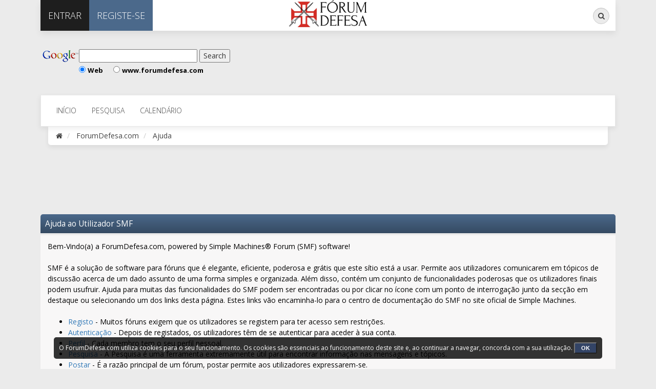

--- FILE ---
content_type: text/html; charset=UTF-8
request_url: https://www.forumdefesa.com/forum/index.php?PHPSESSID=a697c4d6ffbbdb62c3388944e730f228&action=help
body_size: 5548
content:
<!DOCTYPE html>
<html xmlns="https://www.w3.org/1999/xhtml">
<head><meta http-equiv="Content-Type" content="text/html; charset=utf-8">
	<link rel="stylesheet" type="text/css" href="https://www.forumdefesa.com/forum/Themes/Exodus/css/bootstrap.css?fin20" />
	<link rel="stylesheet" type="text/css" href="https://www.forumdefesa.com/forum/Themes/Exodus/css/font-awesome.css?fin20" />
	<link rel="stylesheet" type="text/css" href="https://www.forumdefesa.com/forum/Themes/Exodus/css/index.css?fin20" />
	<link rel="stylesheet" type="text/css" href="https://www.forumdefesa.com/forum/Themes/default/css/webkit.css" />
	<script type="text/javascript" src="https://ajax.googleapis.com/ajax/libs/jquery/2.1.4/jquery.min.js"></script>
	<script type="text/javascript" src="https://www.forumdefesa.com/forum/Themes/Exodus/scripts/exodus.js?fin20"></script>
	<script type="text/javascript" src="https://www.forumdefesa.com/forum/Themes/Exodus/scripts/bootstrap.min.js?fin20"></script>
	<script type="text/javascript">
	$(document).ready(function(){
		$("input[type=button]").attr("class", "btn btn-default btn-sm");
		$(".button_submit").attr("class", "btn btn-info btn-sm");
		$("#advanced_search input[type='text'], #search_term_input input[type='text']").removeAttr("size"); 
		$(".table_grid").addClass("table table-striped");
		$("img[alt='Novo'], img.new_posts").replaceWith("<span class='label label-warning'>Novo</span>");
		$("#profile_success").removeAttr("id").removeClass("windowbg").addClass("alert alert-success"); 
		$("#profile_error").removeAttr("id").removeClass("windowbg").addClass("alert alert-danger"); 
	});
	</script>	
	<script type="text/javascript" src="https://www.forumdefesa.com/forum/Themes/default/scripts/script.js?fin20"></script>
	<script type="text/javascript" src="https://www.forumdefesa.com/forum/Themes/Exodus/scripts/theme.js?fin20"></script>
	<script async src="https://pagead2.googlesyndication.com/pagead/js/adsbygoogle.js"></script>
    <script>
     (adsbygoogle = window.adsbygoogle || []).push({
          google_ad_client: "ca-pub-9453539707258199",
          enable_page_level_ads: true
     });
    </script>
	<script src="https://cmp.gatekeeperconsent.com/min.js" data-cfasync="false"></script>
	<script src="https://the.gatekeeperconsent.com/cmp.min.js" data-cfasync="false"></script>
	<script async src="//www.ezojs.com/ezoic/sa.min.js"></script>
	<script>
		window.ezstandalone = window.ezstandalone || {};
		ezstandalone.cmd = ezstandalone.cmd || [];
	</script>
	<script type="text/javascript"><!-- // --><![CDATA[
		var smf_theme_url = "https://www.forumdefesa.com/forum/Themes/Exodus";
		var smf_default_theme_url = "https://www.forumdefesa.com/forum/Themes/default";
		var smf_images_url = "https://www.forumdefesa.com/forum/Themes/Exodus/images";
		var smf_scripturl = "https://www.forumdefesa.com/forum/index.php?PHPSESSID=a697c4d6ffbbdb62c3388944e730f228&amp;";
		var smf_iso_case_folding = false;
		var smf_charset = "UTF-8";
		var ajax_notification_text = "A carregar...";
		var ajax_notification_cancel_text = "Cancelar";
	// ]]></script>
	<meta name="viewport" content="width=device-width, initial-scale=1" />
	
	<meta name="description" content="Ajuda ao Utilizador SMF" />
	<title>Ajuda ao Utilizador SMF</title>
	<link rel="help" href="https://www.forumdefesa.com/forum/index.php?PHPSESSID=a697c4d6ffbbdb62c3388944e730f228&amp;action=help" />
	<link rel="search" href="https://www.forumdefesa.com/forum/index.php?PHPSESSID=a697c4d6ffbbdb62c3388944e730f228&amp;action=search" />
	<link rel="contents" href="https://www.forumdefesa.com/forum/index.php?PHPSESSID=a697c4d6ffbbdb62c3388944e730f228&amp;" />
	<link rel="alternate" type="application/rss+xml" title="ForumDefesa.com - RSS" href="https://www.forumdefesa.com/forum/index.php?PHPSESSID=a697c4d6ffbbdb62c3388944e730f228&amp;type=rss;action=.xml" /><!-- nCode Image Resizer -->
	<script type="text/javascript" src="https://www.forumdefesa.com/forum/Themes/default/ncode_imageresizer.js"></script>
	<script language="JavaScript" type="text/javascript"><!-- // -->
	NcodeImageResizer.BBURL = "https://www.forumdefesa.com/forum/Themes/Exodus/images";
	NcodeImageResizer.MODE = "newwindow";
	NcodeImageResizer.MAXWIDTH = "800";
	NcodeImageResizer.MAXHEIGHT = "0";
	vbphrase = new Array();
	vbphrase['ncode_imageresizer_warning_small'] = '';
	vbphrase['ncode_imageresizer_warning_filesize'] = '';
	vbphrase['ncode_imageresizer_warning_no_filesize'] = '';
	vbphrase['ncode_imageresizer_warning_fullsize'] = '';
	// ]]></script>
	<script type="text/javascript" src="//ajax.googleapis.com/ajax/libs/jquery/1/jquery.min.js"></script>
	<script type="text/javascript">
		jQuery(document).ready(function(){
			var cookieSet = document.cookie.indexOf("eu_cookie=") != -1;
			if(!cookieSet) {
				jQuery("#cookie_button").click(function(){
					var expire = new Date();
					expire.setDate(expire.getDate() + 30);
					document.cookie = "eu_cookie=1; path=/; expires=" + expire.toUTCString();
					jQuery(".cookie_wrap").fadeOut("fast");
				});
				jQuery(".cookie_wrap").css("visibility", "visible");
			}
		});
	</script>
	<link rel="stylesheet" type="text/css" id="saythanks_css" href="https://www.forumdefesa.com/forum/Themes/default/css/saythanks.css" />
	<script type="text/javascript"><!-- // --><![CDATA[
		var _ohWidth = 640;
		var _ohHeight = 480;
	// ]]></script>
	<script type="text/javascript">!window.jQuery && document.write(unescape('%3Cscript src="//code.jquery.com/jquery-1.9.1.min.js"%3E%3C/script%3E'))</script>
	<script type="text/javascript" src="https://www.forumdefesa.com/forum/Themes/default/scripts/ohyoutube.min.js"></script>
	<link rel="stylesheet" type="text/css" href="https://www.forumdefesa.com/forum/Themes/default/css/oharaEmbed.css" />
	<script type="text/javascript">
		(function(i,s,o,g,r,a,m){i['GoogleAnalyticsObject']=r;i[r]=i[r]||function(){
			(i[r].q=i[r].q||[]).push(arguments)},i[r].l=1*new Date();a=s.createElement(o),
			m=s.getElementsByTagName(o)[0];a.async=1;a.src=g;m.parentNode.insertBefore(a,m)
		})(window,document,'script','//www.google-analytics.com/analytics.js','ga');

		ga('create', 'UA-137484458-1', 'www.forumdefesa.com');
		ga('send', 'pageview');
	</script><script src="https://www.google.com/recaptcha/api.js"></script>
	<link rel="stylesheet" type="text/css" id="recaptcha_css" href="https://www.forumdefesa.com/forum/Themes/default/css/recaptcha.css" />
	<script type="text/javascript" src="https://www.forumdefesa.com/forum/Themes/default/scripts/ads.js?111"></script>
	<style type="text/css">
	@media (min-width: 768px) 
	{
		.container {
			width: 90%;
		}
	}
	</style>
</head>
<body>
<div class="container">
	<div id="topbar">
		<ul class="nav navbar-nav pull-left">
				<li class="sign-in dropdown">
					<a href="#" data-toggle="dropdown" class="dropdown-toggle"><i class="fa fa-sign-in visible-xs"></i><span>Entrar</span></a>
					<ul class="dropdown-menu">
						<li>
							<form id="guest_form" action="https://www.forumdefesa.com/forum/index.php?PHPSESSID=a697c4d6ffbbdb62c3388944e730f228&amp;action=login2" method="post" accept-charset="UTF-8"  onsubmit="hashLoginPassword(this, '1914367b68ccec8c4e843722918ba6da');">
								<input type="text" name="user" size="10" class="input_text" placeholder="Membro" />
								<input type="password" name="passwrd" size="10" class="input_password" placeholder="Senha" />
								<input type="submit" value="" />
								<input name="cookielength" type="checkbox" value="-1" /><span style="color:white"> Lembrar-me</span>
								<input type="hidden" name="hash_passwrd" value="" /><input type="hidden" name="ab1e395c38" value="1914367b68ccec8c4e843722918ba6da" />
							</form>						
						</li>
					</ul>
				</li>
				<li class="register"><a href="https://www.forumdefesa.com/forum/index.php?PHPSESSID=a697c4d6ffbbdb62c3388944e730f228&amp;action=register"><i class="fa fa-key visible-xs"></i><span>Registe-se</span></a></li>
		</ul>
		<div class="pull-right">
            <form id="search_form" action="https://www.forumdefesa.com/forum/index.php?PHPSESSID=a697c4d6ffbbdb62c3388944e730f228&amp;action=search2" method="post" accept-charset="UTF-8" class="search-form hidden-xs">
                <div class="form-group has-feedback">
            		<label for="search" class="sr-only">Pesquisa</label>
            		<input type="text" class="form-control" name="search" id="search" placeholder="Pesquisa...">
              		<span class="fa fa-search form-control-feedback"></span>
					<input type="hidden" name="advanced" value="0" />
            	</div>
            </form>
			<ul class="nav navbar-nav pull-left visible-xs">
				<li class="search"><a href="https://www.forumdefesa.com/forum/index.php?PHPSESSID=a697c4d6ffbbdb62c3388944e730f228&amp;action=search"><i class="fa fa-search visible-xs"></i></a></li>	
			</ul>
		</div>
		<div id="logo"><a href="https://www.forumdefesa.com/forum/index.php?PHPSESSID=a697c4d6ffbbdb62c3388944e730f228&amp;"><img src="https://www.forumdefesa.com/forum/Themes/Exodus/images/logo_defesa.png" alt="ForumDefesa.com" /></a></div>
	</div>
	<header>
		<div class="upperbanner">
	<div id="ad_inside_exodus_menu_1">
		<table>
	<tr>
		<td class="banner_up_left">
			<form method="get" action="https://www.google.pt/custom" target="google_window">
				<table border="0" bgcolor="#ffffff" align="left">
					<tr>
						<td nowrap="nowrap" valign="top" align="left" height="32">
						<a href="https://www.google.com/" onclick="update_ad_clicks(1);"><img src="https://www.google.com/logos/Logo_25wht.gif" border="0" alt="Google" align="middle"></img></a>
						</td>
						<td nowrap="nowrap">
							<input type="hidden" name="domains" value="www.forumdefesa.com;www.areamilitar.net"></input>
							<label for="sbi" style="display: none">Enter your search terms</label>
							<input type="text" name="q" size="30" maxlength="255" value="" id="sbi"></input>
							<label for="sbb" style="display: none">Submit search form</label>
							<input type="submit" name="sa" value="Search" id="sbb"></input>
						</td>
					</tr>
					<tr>
						<td>&nbsp;</td>
						<td nowrap="nowrap">
							<table>
								<tr>
									<td>
										<input type="radio" name="sitesearch" value="" checked id="ss0"></input>
										<label for="ss0" title="Search the Web"><font size="-1" color="black">Web</font></label>  
									</td>
									<td style="padding-left:20px;">
										<input type="radio" name="sitesearch" value="www.forumdefesa.com" id="ss1">  </input>
										<label for="ss1" title="Search www.forumdefesa.com"><font size="-1" color="black">www.forumdefesa.com</font></label>
									</td>
								</tr>
								<tr>
									<td></td>
								</tr>
							</table>
							<input type="hidden" name="client" value="pub-9453539707258199"></input>
							<input type="hidden" name="forid" value="1"></input>
							<input type="hidden" name="ie" value="ISO-8859-1"></input>
							<input type="hidden" name="oe" value="ISO-8859-1"></input>
							<input type="hidden" name="safe" value="active"></input>
							<input type="hidden" name="cof" value="GALT:#008000;GL:1;DIV:#336699;VLC:663399;AH:center;BGC:FFFFFF;LBGC:336699;ALC:0000FF;LC:0000FF;T:000000;GFNT:0000FF;GIMP:0000FF;FORID:1"></input>
							<input type="hidden" name="hl" value="pt"></input>
						</td>
					</tr>
				</table>
			</form>
		</td>
		<td align="right">
			<script async src="https://pagead2.googlesyndication.com/pagead/js/adsbygoogle.js"></script>
<ins class="adsbygoogle"
     style="display:inline-block;width:468px;height:60px"
     data-ad-client="ca-pub-9453539707258199"
     data-ad-slot="6280522086"></ins>
<script>
     (adsbygoogle = window.adsbygoogle || []).push({});
</script>
		</td>
	</tr>
</table>
	</div>
		</div>
	</header>
		<nav class="navbar navbar-default">
			<div class="navbar-header">
				<button type="button" class="navbar-toggle collapsed" data-toggle="collapse" data-target="#menu">
					<span class="icon-bar"></span>
					<span class="icon-bar"></span>
					<span class="icon-bar"></span>
				</button>
			</div>
			<div class="collapse navbar-collapse" id="menu">
				<ul class="nav navbar-nav">
					<li id="button_home" class="">
						<a  href="https://www.forumdefesa.com/forum/index.php?PHPSESSID=a697c4d6ffbbdb62c3388944e730f228&amp;">
							<span class="last firstlevel">Início</span>
						</a>
					</li>
					<li id="button_help" class="active ">
						<a  href="https://www.forumdefesa.com/forum/index.php?PHPSESSID=a697c4d6ffbbdb62c3388944e730f228&amp;action=help">
							<span class="firstlevel">Ajuda</span>
						</a>
					</li>
					<li id="button_search" class="">
						<a  href="https://www.forumdefesa.com/forum/index.php?PHPSESSID=a697c4d6ffbbdb62c3388944e730f228&amp;action=search">
							<span class="firstlevel">Pesquisa</span>
						</a>
					</li>
					<li id="button_calendar" class="">
						<a  href="https://www.forumdefesa.com/forum/index.php?PHPSESSID=a697c4d6ffbbdb62c3388944e730f228&amp;action=calendar">
							<span class="firstlevel">Calendário</span>
						</a>
					</li>
					<li id="button_login" class="">
						<a  href="https://www.forumdefesa.com/forum/index.php?PHPSESSID=a697c4d6ffbbdb62c3388944e730f228&amp;action=login">
							<span class="firstlevel">Entrar</span>
						</a>
					</li>
					<li id="button_register" class="">
						<a  href="https://www.forumdefesa.com/forum/index.php?PHPSESSID=a697c4d6ffbbdb62c3388944e730f228&amp;action=register">
							<span class="last firstlevel">Registe-se</span>
						</a>
					</li>
				</ul>
			</div>
		</nav>
		<ol class="breadcrumb">
			<li><a href="https://www.forumdefesa.com/forum/index.php?PHPSESSID=a697c4d6ffbbdb62c3388944e730f228&amp;"><i class="fa fa-home"></i></a></li>
			<li>
				<a href="https://www.forumdefesa.com/forum/index.php?PHPSESSID=a697c4d6ffbbdb62c3388944e730f228&amp;"><span>ForumDefesa.com</span></a>
			</li>
			<li class="last">
				<a href="https://www.forumdefesa.com/forum/index.php?PHPSESSID=a697c4d6ffbbdb62c3388944e730f228&amp;action=help"><span>Ajuda</span></a>
			</li>
		</ol>
	<div id="content_section">
		<div id="main_content_section">
			<div class="ezoic-test-ad-placement"></div>
			<script>
				ezstandalone.cmd.push(function () {
					ezstandalone.showAds(101);
				});
			</script><br style="line-height: 0.1em;" />
	<div id="ad_below_menu_2">
		<div class="googlead_hide">
	<div style="text-align:center;">
		<script async src="https://pagead2.googlesyndication.com/pagead/js/adsbygoogle.js"></script>
<ins class="adsbygoogle"
     style="display:inline-block;width:728px;height:90px"
     data-ad-client="ca-pub-9453539707258199"
     data-ad-slot="7847224922"></ins>
<script>
     (adsbygoogle = window.adsbygoogle || []).push({});
</script>
	</div>
</div>
	</div>
			<div class="cat_bar">
				<h3 class="catbg">Ajuda ao Utilizador SMF</h3>
			</div>
			<div id="help_container">
				<div class="windowbg2">
					<span class="topslice"><span></span></span>
					<div id="helpmain">
						<p>Bem-Vindo(a) a ForumDefesa.com, powered by Simple Machines&reg; Forum (SMF) software! </p>
						<p>SMF é a solução de software para fóruns que é elegante, eficiente, poderosa e grátis que este sítio está a usar. Permite aos utilizadores comunicarem em tópicos de discussão acerca de um dado assunto de uma forma simples e organizada. Além disso, contém um conjunto de funcionalidades poderosas que os utilizadores finais podem usufruir. Ajuda para muitas das funcionalidades do SMF podem ser encontradas ou por clicar no ícone com um ponto de interrogação junto da secção em destaque ou selecionando um dos links desta página. Estes links vão encaminha-lo para o centro de documentação do SMF no site oficial de Simple Machines.</p>
						<ul>
							<li><a href="https://wiki.simplemachines.org/smf/Registering/pt" target="_blank" class="new_win">Registo</a> - Muitos fóruns exigem que os utilizadores se registem para ter acesso sem restrições.</li>
							<li><a href="https://wiki.simplemachines.org/smf/Logging_In/pt" target="_blank" class="new_win">Autenticação</a> - Depois de registados, os utilizadores têm de se autenticar para aceder à sua conta.</li>
							<li><a href="https://wiki.simplemachines.org/smf/Profile/pt" target="_blank" class="new_win">Perfil</a> - Cada membro tem o seu perfil pessoal.</li>
							<li><a href="https://wiki.simplemachines.org/smf/Search/pt" target="_blank" class="new_win">Pesquisa</a> - A Pesquisa é uma ferramenta extremamente útil para encontrar informação nas mensagens e tópicos.</li>
							<li><a href="https://wiki.simplemachines.org/smf/Posting/pt" target="_blank" class="new_win">Postar</a> - É a razão principal de um fórum, postar permite aos utilizadores expressarem-se.</li>
							<li><a href="https://wiki.simplemachines.org/smf/Bulletin_board_code/pt" target="_blank" class="new_win">Bulletin Board Code (BBC)</a> - Os Posts podem ser apimentados com um pouco de BBC.</li>
							<li><a href="https://wiki.simplemachines.org/smf/Personal_messages/pt" target="_blank" class="new_win">Mensagens Pessoais</a> - Os utilizadores podem trocar mensagens privadas entre si.</li>
							<li><a href="https://wiki.simplemachines.org/smf/Memberlist/pt" target="_blank" class="new_win">Lista de Membros</a> - A lista de membros mostra todos os membros de um fórum.</li>
							<li><a href="https://wiki.simplemachines.org/smf/Calendar/pt" target="_blank" class="new_win">Calendário</a> - Os utilizadores podem manter-se a par de eventos, feriados e aniversários com o calendário.</li>
							<li><a href="https://wiki.simplemachines.org/smf/Features/pt" target="_blank" class="new_win">Funcionalidades</a> - Aqui está a lista das funcionalidades mais populares no SMF.</li>
						</ul>
						<p>Para mais informação acerca de como usar o SMF, por favor veja a <a href="https://wiki.simplemachines.org/smf" target="_blank" class="new_win">Simple Machines Documentation Wiki</a> e verifique os <a href="https://www.forumdefesa.com/forum/index.php?PHPSESSID=a697c4d6ffbbdb62c3388944e730f228&amp;action=credits">créditos</a> para descobrir quem fez do SMF o que ele é hoje.</p>
					</div>
					<span class="botslice"><span></span></span>
				</div>
			</div>
	<div id="ad_above_footer_2">
		<div class="googlead_hide">
	<div style="text-align:center;">
		<script async src="https://pagead2.googlesyndication.com/pagead/js/adsbygoogle.js"></script>
<ins class="adsbygoogle"
     style="display:inline-block;width:728px;height:90px"
     data-ad-client="ca-pub-9453539707258199"
     data-ad-slot="7847224922"></ins>
<script>
     (adsbygoogle = window.adsbygoogle || []).push({});
</script>
	</div>
</div>
	</div><br style="line-height: 0.1em;" />
		</div>
		<footer>
			<ul class="social">
			</ul>
			<ul class="reset">
				<li class="copyright">
			<span class="smalltext" style="display: inline; visibility: visible; font-family: Verdana, Arial, sans-serif;"><a href="https://www.forumdefesa.com/forum/index.php?PHPSESSID=a697c4d6ffbbdb62c3388944e730f228&amp;action=credits" title="Simple Machines Forum" target="_blank" class="new_win">SMF 2.0.18</a> |
 <a href="https://www.simplemachines.org/about/smf/license.php" title="License" target="_blank" class="new_win">SMF &copy; 2015</a>, <a href="https://www.simplemachines.org" title="Simple Machines" target="_blank" class="new_win">Simple Machines</a> | <a id="button_agreement" href="https://www.forumdefesa.com/forum/index.php?PHPSESSID=a697c4d6ffbbdb62c3388944e730f228&amp;action=agreement"><span>Terms and Policies</span></a>
			</span></li>
				<li class="copyright">Designed by <a href="https://smftricks.com/index.php?action=profile;u=3458">Raphisio</a>. Theme by <a href="https://smftricks.com/index.php">SMFTricks</a></li>
				<li class="copyright">ForumDefesa.com &copy;</li>
				<li><b>Support made by <a href="https://www.bombercode.net/" target="_blank" class="new_win" title="Bomber Code ~ La nueva era del conocimiento" alt="Soporte SMF">Bomber Code</a> Copyright &copy; 2014-2026</b></li>
			</ul>
		</footer>
	</div>
</div>
	<div class="cookie_wrap">
		<div class="cookie_notice" style="background: #000; background-color: rgba(0,0,0,0.80); color: #fff;">
			O ForumDefesa.com utiliza cookies para o seu funcionamento. Os cookies são essenciais ao funcionamento deste site e, ao continuar a navegar, concorda com a sua utilização.
			<button id="cookie_button" type="button">OK</button>
			
		</div>
	</div>
</body></html>

--- FILE ---
content_type: text/html; charset=utf-8
request_url: https://www.google.com/recaptcha/api2/aframe
body_size: -87
content:
<!DOCTYPE HTML><html><head><meta http-equiv="content-type" content="text/html; charset=UTF-8"></head><body><script nonce="XYAjPrfKnaTk1Myva15mvg">/** Anti-fraud and anti-abuse applications only. See google.com/recaptcha */ try{var clients={'sodar':'https://pagead2.googlesyndication.com/pagead/sodar?'};window.addEventListener("message",function(a){try{if(a.source===window.parent){var b=JSON.parse(a.data);var c=clients[b['id']];if(c){var d=document.createElement('img');d.src=c+b['params']+'&rc='+(localStorage.getItem("rc::a")?sessionStorage.getItem("rc::b"):"");window.document.body.appendChild(d);sessionStorage.setItem("rc::e",parseInt(sessionStorage.getItem("rc::e")||0)+1);localStorage.setItem("rc::h",'1769028051519');}}}catch(b){}});window.parent.postMessage("_grecaptcha_ready", "*");}catch(b){}</script></body></html>